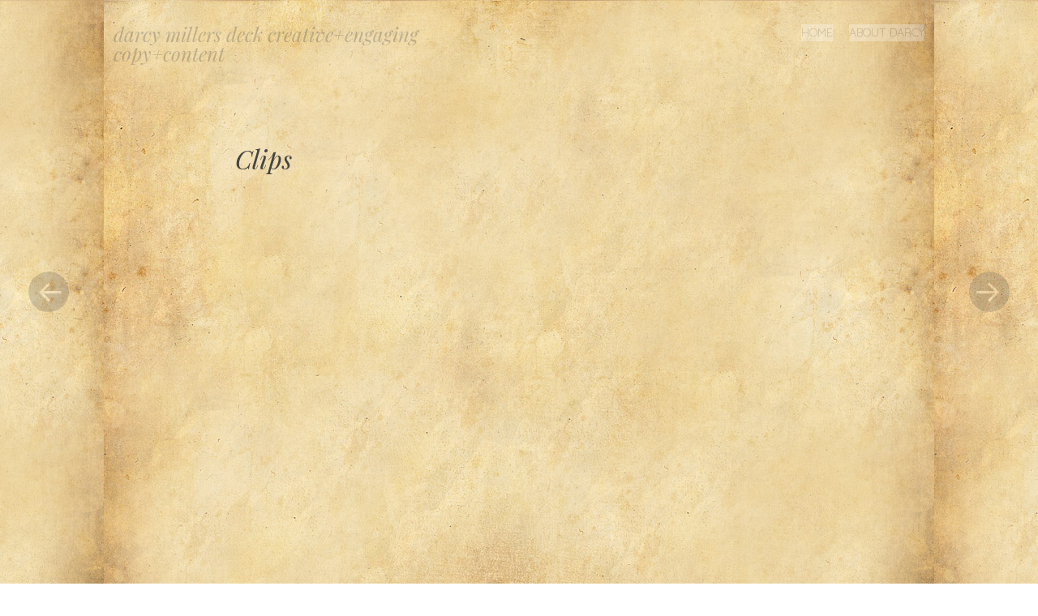

--- FILE ---
content_type: text/html; charset=UTF-8
request_url: http://darcymillersdeck.com/clips/
body_size: 5476
content:
<!DOCTYPE html>
<html lang="en-US">
<head>
<meta charset="UTF-8" />
<meta name="viewport" content="width=device-width" />
<title>Clips | darcy millers deck                       creative+engaging  copy+content</title>
<link rel="profile" href="http://gmpg.org/xfn/11" />
<link rel="pingback" href="http://darcymillersdeck.com/xmlrpc.php" />

	<style type="text/css">
		.blog .hentry a .attachment-home-post,
		.archive .hentry a .attachment-home-post,
		.search .hentry a .attachment-home-post {
			filter: grayscale(100%);
			-webkit-filter: grayscale(100%);
			-webkit-filter: grayscale(1); /* Older versions of webkit */
			-moz-filter: grayscale(100%);
			-o-filter: grayscale(100%);
			-ms-filter: grayscale(100%); /* IE 10 */
			filter: gray; /* IE 9 */
			filter: url("data:image/svg+xml;utf8,<svg xmlns=\'http://www.w3.org/2000/svg\'><filter id=\'grayscale\'><feColorMatrix type=\'matrix\' values=\'0.3333 0.3333 0.3333 0 0 0.3333 0.3333 0.3333 0 0 0.3333 0.3333 0.3333 0 0 0 0 0 1 0\'/></filter></svg>#grayscale"); /* Firefox */
		}
		@media screen and ( max-width: 800px ) {
			/* Remove hover effects for touchscreens */
			.blog .hentry a .attachment-home-post,
			.archive .hentry a .attachment-home-post,
			.search .hentry a .attachment-home-post {
				filter:none;
				-webkit-filter:none;
				-moz-filter:none;
				-o-filter:none;
			}
		}
	</style>
				<style type="text/css">
			.site-content #nav-below .nav-previous a,
			.site-content #nav-below .nav-next a,
			.site-content #image-navigation .nav-previous a,
			.site-content #image-navigation .nav-next a,
			.comment-navigation .nav-next,
			.comment-navigation .nav-previous,
			#infinite-handle span,
			.sidebar-link,
			a.comment-reply-link,
			a#cancel-comment-reply-link,
			.comments-link a,
			.hentry.no-thumbnail,
			button,
			html input[type="button"],
			input[type="reset"],
			input[type="submit"],
			.site-footer {
				opacity: .2;
			}
			.site-header,
			.entry-meta-wrapper,
			.comment-meta,
			.page-links span.active-link,
			.page-links a span.active-link {
				opacity: .3;
			}
			@media screen and ( max-width: 800px ) {
				/* Increase opacity for small screen sizes and touch screens */
				.site-header,
				.site-content #nav-below .nav-previous a,
				.site-content #nav-below .nav-next a,
				.site-content #image-navigation .nav-previous a,
				.site-content #image-navigation .nav-next a,
				.comment-navigation .nav-next a,
				.comment-navigation .nav-previous a,
				#infinite-handle span,
				.sidebar-link,
				a.comment-reply-link,
				a#cancel-comment-reply-link,
				.site-footer,
				.comments-link a,
				.comment-meta,
				.entry-meta-wrapper,
				.hentry.no-thumbnail,
				.page-links span.active-link,
				.page-links a span.active-link {
					opacity: 1;
				}
			}
		</style>
				<style type="text/css">
			.hentry .thumbnail-title {
				display: none;
			}
		</style>
		<link rel="alternate" type="application/rss+xml" title="darcy millers deck                       creative+engaging  copy+content &raquo; Feed" href="http://darcymillersdeck.com/feed/" />
<link rel="alternate" type="application/rss+xml" title="darcy millers deck                       creative+engaging  copy+content &raquo; Comments Feed" href="http://darcymillersdeck.com/comments/feed/" />
<link rel="alternate" type="application/rss+xml" title="darcy millers deck                       creative+engaging  copy+content &raquo; Clips Comments Feed" href="http://darcymillersdeck.com/clips/feed/" />
		<script type="text/javascript">
			window._wpemojiSettings = {"baseUrl":"https:\/\/s.w.org\/images\/core\/emoji\/72x72\/","ext":".png","source":{"concatemoji":"http:\/\/darcymillersdeck.com\/wp-includes\/js\/wp-emoji-release.min.js?ver=4.5.32"}};
			!function(e,o,t){var a,n,r;function i(e){var t=o.createElement("script");t.src=e,t.type="text/javascript",o.getElementsByTagName("head")[0].appendChild(t)}for(r=Array("simple","flag","unicode8","diversity"),t.supports={everything:!0,everythingExceptFlag:!0},n=0;n<r.length;n++)t.supports[r[n]]=function(e){var t,a,n=o.createElement("canvas"),r=n.getContext&&n.getContext("2d"),i=String.fromCharCode;if(!r||!r.fillText)return!1;switch(r.textBaseline="top",r.font="600 32px Arial",e){case"flag":return r.fillText(i(55356,56806,55356,56826),0,0),3e3<n.toDataURL().length;case"diversity":return r.fillText(i(55356,57221),0,0),a=(t=r.getImageData(16,16,1,1).data)[0]+","+t[1]+","+t[2]+","+t[3],r.fillText(i(55356,57221,55356,57343),0,0),a!=(t=r.getImageData(16,16,1,1).data)[0]+","+t[1]+","+t[2]+","+t[3];case"simple":return r.fillText(i(55357,56835),0,0),0!==r.getImageData(16,16,1,1).data[0];case"unicode8":return r.fillText(i(55356,57135),0,0),0!==r.getImageData(16,16,1,1).data[0]}return!1}(r[n]),t.supports.everything=t.supports.everything&&t.supports[r[n]],"flag"!==r[n]&&(t.supports.everythingExceptFlag=t.supports.everythingExceptFlag&&t.supports[r[n]]);t.supports.everythingExceptFlag=t.supports.everythingExceptFlag&&!t.supports.flag,t.DOMReady=!1,t.readyCallback=function(){t.DOMReady=!0},t.supports.everything||(a=function(){t.readyCallback()},o.addEventListener?(o.addEventListener("DOMContentLoaded",a,!1),e.addEventListener("load",a,!1)):(e.attachEvent("onload",a),o.attachEvent("onreadystatechange",function(){"complete"===o.readyState&&t.readyCallback()})),(a=t.source||{}).concatemoji?i(a.concatemoji):a.wpemoji&&a.twemoji&&(i(a.twemoji),i(a.wpemoji)))}(window,document,window._wpemojiSettings);
		</script>
		<style type="text/css">
img.wp-smiley,
img.emoji {
	display: inline !important;
	border: none !important;
	box-shadow: none !important;
	height: 1em !important;
	width: 1em !important;
	margin: 0 .07em !important;
	vertical-align: -0.1em !important;
	background: none !important;
	padding: 0 !important;
}
</style>
<link rel='stylesheet' id='style-css'  href='http://darcymillersdeck.com/wp-content/themes/spun/style.css?ver=4.5.32' type='text/css' media='all' />
<link rel='stylesheet' id='spun-quicksand-css'  href='http://fonts.googleapis.com/css?family=Quicksand%3A300&#038;ver=4.5.32' type='text/css' media='all' />
<link rel='stylesheet' id='spun-playfair-css'  href='http://fonts.googleapis.com/css?family=Playfair+Display%3A400%2C700%2C400italic%2C700italic&#038;ver=4.5.32' type='text/css' media='all' />
<link rel='stylesheet' id='spun-nunito-css'  href='http://fonts.googleapis.com/css?family=Nunito%3A300&#038;ver=4.5.32' type='text/css' media='all' />
<!--[if lte IE 6]> <style type="text/css">.cantembedplus{display:none;}</style><![endif]--><script type='text/javascript' src='http://darcymillersdeck.com/wp-includes/js/jquery/jquery.js?ver=1.12.4'></script>
<script type='text/javascript' src='http://darcymillersdeck.com/wp-includes/js/jquery/jquery-migrate.min.js?ver=1.4.1'></script>
<link rel='https://api.w.org/' href='http://darcymillersdeck.com/wp-json/' />
<link rel="EditURI" type="application/rsd+xml" title="RSD" href="http://darcymillersdeck.com/xmlrpc.php?rsd" />
<link rel="wlwmanifest" type="application/wlwmanifest+xml" href="http://darcymillersdeck.com/wp-includes/wlwmanifest.xml" /> 
<link rel='prev' title='Kudos' href='http://darcymillersdeck.com/kudos/' />
<link rel='next' title='Links' href='http://darcymillersdeck.com/links/' />
<meta name="generator" content="WordPress 4.5.32" />
<link rel="canonical" href="http://darcymillersdeck.com/clips/" />
<link rel='shortlink' href='http://darcymillersdeck.com/?p=19' />
<link rel="alternate" type="application/json+oembed" href="http://darcymillersdeck.com/wp-json/oembed/1.0/embed?url=http%3A%2F%2Fdarcymillersdeck.com%2Fclips%2F" />
<link rel="alternate" type="text/xml+oembed" href="http://darcymillersdeck.com/wp-json/oembed/1.0/embed?url=http%3A%2F%2Fdarcymillersdeck.com%2Fclips%2F&#038;format=xml" />
<link rel='stylesheet' type='text/css' media='all' href='http://darcymillersdeck.com?action=display_custom_css_code' >		<style type="text/css">.recentcomments a{display:inline !important;padding:0 !important;margin:0 !important;}</style>
			<style type="text/css">
				.site-title a,
			.site-description {
					color: #4c4c4c;
			}
		</style>
	<style type="text/css" id="custom-background-css">
body.custom-background { background-color: #ffffff; background-image: url('http://darcymillersdeck.com/wp-content/uploads/2015/05/Paper-Proselyte-Graphics.jpg'); background-repeat: repeat; background-position: top center; background-attachment: fixed; }
</style>
</head>

<body class="single single-post postid-19 single-format-standard custom-background">
<div id="page" class="hfeed site">
		<header id="masthead" class="site-header" role="banner">
		<div class="header-wrapper">
						<div class="site-branding">
				<h1 class="site-title"><a href="http://darcymillersdeck.com/" title="darcy millers deck                       creative+engaging  copy+content" rel="home">darcy millers deck                       creative+engaging  copy+content</a></h1>
				<h2 class="site-description">creative content + copywriting</h2>
			</div>
		</div>
		<nav role="navigation" class="site-navigation main-navigation">
			<h1 class="screen-reader-text">Menu</h1>
			<div class="screen-reader-text skip-link"><a href="#content" title="Skip to content">Skip to content</a></div>

			<div class="menu"><ul><li ><a href="http://darcymillersdeck.com/">Home</a></li><li class="page_item page-item-2"><a href="http://darcymillersdeck.com/sample-page/">about darcy</a></li></ul></div>
		</nav><!-- .site-navigation .main-navigation -->
	</header><!-- #masthead .site-header -->

	<div id="main" class="site-main">
		<div id="primary" class="content-area">
			<div id="content" class="site-content" role="main">

			
								
				<article id="post-19" class="post-19 post type-post status-publish format-standard has-post-thumbnail hentry category-uncategorized">
	<header class="entry-header">
		<h1 class="entry-title">Clips</h1>	</header><!-- .entry-header -->

	<div class="entry-content">
		<p><a href="http://www.youtube.com/watch?v=VVGou4NfcR0&amp;feature=plcp"> <object type="application/x-shockwave-flash" width="700" height="425" data="http://getembedplus.com/embedplus.swf" id="ep3392"><param value="http://getembedplus.com/embedplus.swf" name="movie" /><param value="high" name="quality" /><param value="transparent" name="wmode" /><param value="always" name="allowscriptaccess" /><param value="true" name="allowFullScreen" /><param name="flashvars" value="ytid=5UsnwpqpWUo&width=700&height=393&start=&stop=&rs=w&hd=0&autoplay=0&react=0&chapters=&notes=&amp;rs=w" /><iframe class="cantembedplus" title="YouTube video player" width="700" height="393" src="http://www.youtube.com/embed/5UsnwpqpWUo?fs=1" frameborder="0" allowfullscreen></iframe></object>  </a></p>
<p><object type="application/x-shockwave-flash" width="700" height="456" data="http://getembedplus.com/embedplus.swf" id="ep16082"><param value="http://getembedplus.com/embedplus.swf" name="movie" /><param value="high" name="quality" /><param value="transparent" name="wmode" /><param value="always" name="allowscriptaccess" /><param value="true" name="allowFullScreen" /><param name="flashvars" value="ytid=H06q91_zAno&#038;height=424&#038;width=700&#038;react=1&#038;sweetspot=1&#038;&amp;rs=w" /><iframe class="cantembedplus" title="YouTube video player" width="700" height="424" src="//www.youtube.com/embed/H06q91_zAno?fs=1&#038;" frameborder="0" allowfullscreen></iframe></object></p>
<p><a href="http://http://www.kickstarter.com/projects/1769300181/and-lily"> </a></p>
			</div><!-- .entry-content -->

	<footer class="entry-meta">
					<span class="comments-link">
				<a href="#comments-toggle">
					<span class="tail"></span>
					+				</a>
			</span>
				<div class="entry-meta-wrapper">
			<span class="post-date">
				<a href="http://darcymillersdeck.com/clips/" title="10:37 pm" rel="bookmark"><time class="entry-date" datetime="2013-04-27T22:37:01+00:00" pubdate>April 27, 2013</time></a><span class="byline"> by <span class="author vcard"><a class="url fn n" href="http://darcymillersdeck.com/author/darcy/" title="View all posts by darcy" rel="author">darcy</a></span></span>			</span>

			
					</div>
	</footer><!-- .entry-meta -->
</article><!-- #post-19 -->

					<nav role="navigation" id="nav-below" class="site-navigation post-navigation">
		<h1 class="screen-reader-text">Post navigation</h1>

	
		<div class="nav-previous"><a href="http://darcymillersdeck.com/kudos/" rel="prev"><span class="meta-nav screen-reader-text">&laquo; Previous Post</span></a></div>		<div class="nav-next"><a href="http://darcymillersdeck.com/links/" rel="next"><span class="meta-nav screen-reader-text">Next Post &raquo;</span></a></div>
	
	</nav><!-- #nav-below -->
	
				
	<div id="comments-toggle"></div>
	<div id="comments" class="comments-area">

	
	
	
					<div id="respond" class="comment-respond">
			<h3 id="reply-title" class="comment-reply-title">Leave a Reply <small><a rel="nofollow" id="cancel-comment-reply-link" href="/clips/#respond" style="display:none;">x</a></small></h3>				<form action="http://darcymillersdeck.com/wp-comments-post.php" method="post" id="commentform" class="comment-form">
					<p class="comment-notes"><span id="email-notes">Your email address will not be published.</span> Required fields are marked <span class="required">*</span></p><p class="comment-form-comment"><label for="comment">Comment</label> <textarea id="comment" name="comment" cols="45" rows="8" maxlength="65525" aria-required="true" required="required"></textarea></p><p class="comment-form-author"><label for="author">Name <span class="required">*</span></label> <input id="author" name="author" type="text" value="" size="30" maxlength="245" aria-required='true' required='required' /></p>
<p class="comment-form-email"><label for="email">Email <span class="required">*</span></label> <input id="email" name="email" type="text" value="" size="30" maxlength="100" aria-describedby="email-notes" aria-required='true' required='required' /></p>
<p class="comment-form-url"><label for="url">Website</label> <input id="url" name="url" type="text" value="" size="30" maxlength="200" /></p>
<p class="form-submit"><input name="submit" type="submit" id="submit" class="submit" value="Post Comment" /> <input type='hidden' name='comment_post_ID' value='19' id='comment_post_ID' />
<input type='hidden' name='comment_parent' id='comment_parent' value='0' />
</p>		<p class="antispam-group antispam-group-q" style="clear: both;">
			<label>Current ye@r <span class="required">*</span></label>
			<input type="hidden" name="antspm-a" class="antispam-control antispam-control-a" value="2026" />
			<input type="text" name="antspm-q" class="antispam-control antispam-control-q" value="3.5" />
		</p>
		<p class="antispam-group antispam-group-e" style="display: none;">
			<label>Leave this field empty</label>
			<input type="text" name="antspm-e-email-url-website" class="antispam-control antispam-control-e" value="" />
		</p>
<input type="hidden" id="ct_checkjs_c51ce410c124a10e0db5e4b97fc2af39" name="ct_checkjs" value="0" /><script type="text/javascript">setTimeout(function(){var ct_input_name = 'ct_checkjs_c51ce410c124a10e0db5e4b97fc2af39';var ct_input_value = document.getElementById(ct_input_name).value;document.getElementById(ct_input_name).value = document.getElementById(ct_input_name).value.replace(ct_input_value, '1520906120'); }, 1000);</script>				</form>
					</div><!-- #respond -->
		
</div><!-- #comments .comments-area -->

			
			</div><!-- #content .site-content -->
		</div><!-- #primary .content-area -->

					<a class="sidebar-link">
				+			</a>
				<div id="secondary" class="widget-area" role="complementary">

											<div class="widget-column one">
					<aside id="search-2" class="widget widget_search">	<form method="get" id="searchform" action="http://darcymillersdeck.com/" role="search">
		<label for="s" class="screen-reader-text">Search</label>
		<input type="text" class="field" name="s" value="" id="s" placeholder="Search &hellip;" />
		<input type="submit" class="submit" name="submit" id="searchsubmit" value="Go" />
	</form>
</aside><aside id="recent-comments-2" class="widget widget_recent_comments"><h1 class="widget-title">Recent Comments</h1><ul id="recentcomments"></ul></aside><aside id="archives-2" class="widget widget_archive"><h1 class="widget-title">Archives</h1>		<ul>
			<li><a href='http://darcymillersdeck.com/2013/11/'>November 2013</a></li>
	<li><a href='http://darcymillersdeck.com/2013/08/'>August 2013</a></li>
	<li><a href='http://darcymillersdeck.com/2013/04/'>April 2013</a></li>
	<li><a href='http://darcymillersdeck.com/2013/03/'>March 2013</a></li>
		</ul>
		</aside>				</div>
									
		</div><!-- #secondary .widget-area -->

	</div><!-- #main .site-main -->

	<footer id="colophon" class="site-footer" role="contentinfo">
		<div class="site-info">
						<a href="http://wordpress.org/" rel="generator">Proudly powered by WordPress</a>
            <span class="sep"> | </span>
        	Theme: spun by <a href="http://carolinemoore.net/" rel="designer">Caroline Moore</a>.		</div><!-- .site-info -->
			</footer><!-- #colophon .site-footer -->
</div><!-- #page .hfeed .site -->

<script type="text/javascript">function ctSetCookie(c_name, value, def_value) {    document.cookie = c_name + "=" + escape(value.replace(/^def_value$/, value)) + "; path=/";}ctSetCookie("ct_checkjs", "1520906120", "0");</script><script type='text/javascript' src='http://darcymillersdeck.com/wp-content/themes/spun/js/toggle.js?ver=20121005'></script>
<script type='text/javascript' src='http://darcymillersdeck.com/wp-includes/js/comment-reply.min.js?ver=4.5.32'></script>
<script type='text/javascript' src='http://darcymillersdeck.com/wp-content/plugins/anti-spam/js/anti-spam-3.5.js'></script>
<script type='text/javascript' src='http://darcymillersdeck.com/wp-includes/js/wp-embed.min.js?ver=4.5.32'></script>

</body>
</html>

--- FILE ---
content_type: text/css
request_url: http://darcymillersdeck.com/wp-content/themes/spun/style.css?ver=4.5.32
body_size: 20333
content:
/*
Theme Name: Spun
Theme URI: http://carolinethemes.com/2012/11/04/spun/
Description: Spun is a minimalist, responsive theme that puts the emphasis on your content; extraneous navigation fades away to put your words and images front and center. PLEASE NOTE: Version 2.0 makes some major changes, please upgrade at your own risk.
Version: 2.0.2
Author: Caroline Moore
Author URI: http://carolinemoore.net/
License: GPL v2 or later
License URI: http://www.gnu.org/licenses/gpl-2.0.html
Tags: light, one-column, fixed-width, white, gray, custom-menu, custom-background, custom-header, flexible-header, rtl-language-support, translation-ready, editor-style, featured-images, flexible-header, post-formats, theme-options

This theme, like WordPress, is licensed under the GPL v2 or later.
Use it to make something cool, have fun, and share what you've learned with others.

Spun is based on Underscores http://underscores.me/, (C) 2012-2013 Automattic, Inc.

Resetting and rebuilding styles have been helped along thanks to the fine work of
Eric Meyer http://meyerweb.com/eric/tools/css/reset/index.html
along with Nicolas Gallagher and Jonathan Neal http://necolas.github.com/normalize.css/
and Blueprint http://www.blueprintcss.org/
*/


/* =Fonts
-------------------------------------------------------------- */

@font-face {
    font-family: 'Genericons';
    src: url('font/genericons-regular-webfont.eot');
}

@font-face {
    font-family: 'Genericons';
    src: url([data-uri]) format('woff'),
         url('font/genericons-regular-webfont.ttf') format('truetype'),
         url('font/genericons-regular-webfont.svg#genericonsregular') format('svg');
    font-weight: normal;
    font-style: normal;
}


/* =Reset
-------------------------------------------------------------- */

html, body, div, span, applet, object, iframe,
h1, h2, h3, h4, h5, h6, p, blockquote, pre,
a, abbr, acronym, address, big, cite, code,
del, dfn, em, font, ins, kbd, q, s, samp,
small, strike, strong, sub, sup, tt, var,
dl, dt, dd, ol, ul, li,
fieldset, form, label, legend,
table, caption, tbody, tfoot, thead, tr, th, td {
	border: 0;
	font-family: inherit;
	font-size: 100%;
	font-style: inherit;
	font-weight: inherit;
	margin: 0;
	outline: 0;
	padding: 0;
	vertical-align: baseline;
}
html {
	font-size: 62.5%; /* Corrects text resizing oddly in IE6/7 when body font-size is set using em units http://clagnut.com/blog/348/#c790 */
	overflow-y: scroll; /* Keeps page centred in all browsers regardless of content height */
	-webkit-text-size-adjust: 100%; /* Prevents iOS text size adjust after orientation change, without disabling user zoom */
	-ms-text-size-adjust: 100%; /* www.456bereastreet.com/archive/201012/controlling_text_size_in_safari_for_ios_without_disabling_user_zoom/ */
}
body {
	background: #fff;
}
article,
aside,
details,
figcaption,
figure,
footer,
header,
hgroup,
nav,
section {
	display: block;
}
ol, ul {
	list-style: none;
}
table { /* tables still need 'cellspacing="0"' in the markup */
	border-collapse: separate;
	border-spacing: 0;
}
caption, th, td {
	font-weight: normal;
	text-align: left;
}
blockquote:before, blockquote:after,
q:before, q:after {
	content: "";
}
blockquote, q {
	quotes: "" "";
}
a:focus {
	outline: thin dotted;
}
a:hover,
a:active { /* Improves readability when focused and also mouse hovered in all browsers people.opera.com/patrickl/experiments/keyboard/test */
	outline: 0;
}
a img {
	border: 0;
}


/* =Global
----------------------------------------------- */

body,
button,
input,
select,
textarea {
	color: #666;
	font-family: Baskerville, "Playfair Display", "Times New Roman", serif;
	font-size: 16px;
	font-size: 1.6rem;
	font-weight: 300;
	line-height: 1.5;
}

/* Headings */
h1,h2,h3,h4,h5,h6 {
	clear: both;
	font-family: Baskerville, "Playfair Display", "Times New Roman", serif;
	font-style: italic;
	margin: 1em 0;
}
h1 {
	font-size: 32px;
	font-size: 3.2rem;
	line-height: 1em;
}
h2 {
	font-size: 28px;
	font-size: 2.8rem;
}
h3 {
	font-size: 24px;
	font-size: 2.4rem;
}
h4 {
	font-size: 20px;
	font-size: 2.0rem;
}
h5 {
	font-family: Quicksand, Arial, Helvetica, sans-serif;
	-webkit-text-stroke: .35px; /* Hack to fix thin text in Windows */
	font-size: 16px;
	font-size: 1.6rem;
	font-style: normal;
	text-transform: uppercase;
}
h6 {
	font-family: Quicksand, Arial, Helvetica, sans-serif;
	-webkit-text-stroke: .35px; /* Hack to fix thin text in Windows */
	font-size: 12px;
	font-size: 1.2rem;
	font-style: normal;
	text-transform: uppercase;
}
hr {
	background-color: #ccc;
	border: 0;
	height: 1px;
	margin-bottom: 1.5em;
}

/* Text elements */
::selection {
	background-color: #444;
	color: #fff;
}
p {
	margin-bottom: 1.5em;
}
ul, ol {
	margin: 0 0 1.5em 2em;
}
ul {
	list-style: none;
}
ul li:before {
	content: "\02022";
	font-size: 20px;
	font-size: 1.4rem;
	margin: 0 0 0 -1.5em;
	padding: 0 1em 0 0;
}
ul ul li:before {
	content: "\00B0";
}
ul ul ul li:before {
	content: "\25C7";
	font-size: 10px;
	font-size: 1rem;
}
ol {
	list-style: decimal;
}
ol ol {
	list-style: lower-alpha;
}
ol ol ol {
	list-style: lower-roman;
}
ul ul, ol ol, ul ol, ol ul {
	margin-bottom: 0;
	margin-left: 1.5em;
}
dt {
	font-weight: bold;
}
dd {
	margin: 0 1.5em 1.5em;
}
b, strong {
	font-weight: bold;
}
dfn, cite, em, i {
	font-style: italic;
}
cite {
	font-size: 12px;
	font-style: normal;
	text-transform: uppercase;
}
blockquote {
	border-top: 1px solid #eee;
	border-bottom: 1px solid #eee;
	font-family: Baskerville, "Playfair Display", "Times New Roman", serif;
	font-size: 24px;
	font-size: 2.4rem;
	font-style: italic;
	margin: 1.5em 0;
	padding: 1em 1.5em;
}
blockquote p {
	margin: 0;
}
blockquote cite {
	clear: both;
	float: right;
	font-size: 12px;
	font-size: 1.2rem;
	font-style: normal;
	text-transform: uppercase;
}
address {
	font-style: italic;
	margin: 0 0 1.5em;
}
pre {
	background: #fafafa;
	border: 1px dashed #eee;
	font-family: "Courier 10 Pitch", Courier, monospace;
	font-size: 14px;
	font-size: 1.4rem;
	line-height: 1.6;
	margin-bottom: 1.6em;
	padding: 1.6em;
	overflow: auto;
	max-width: 100%;
}
code, kbd, tt, var {
	background: #fafafa;
	border: 1px dashed #eee;
	font: 14px Monaco, Consolas, "Andale Mono", "DejaVu Sans Mono", monospace;
}
abbr, acronym {
	border-bottom: 1px dotted #666;
	cursor: help;
}
mark, ins {
	background: #aee6f8;
	text-decoration: none;
}
sup,
sub {
	font-size: 75%;
	height: 0;
	line-height: 0;
	position: relative;
	vertical-align: baseline;
}
sup {
	bottom: 1ex;
}
sub {
	top: .5ex;
}
small {
	font-size: 75%;
}
big {
	font-size: 125%;
}
figure {
	margin: 0;
}
table {
	font-size: 90%;
	margin: 0 0 1.5em;
	width: 100%;
}
td {
	border-bottom: 1px solid #eee;
	padding: 5px 10px;
}
th {
	border-bottom: 1px solid #eee;
	font-size: 16px;
	font-size: 1.6rem;
	padding: 5px 10px;
	text-transform: uppercase;
}
tr:hover {
	background: rgba(0,0,0,.01);
}
button,
input,
select,
textarea {
	font-size: 100%; /* Corrects font size not being inherited in all browsers */
	margin: 0; /* Addresses margins set differently in IE6/7, F3/4, S5, Chrome */
	vertical-align: baseline; /* Improves appearance and consistency in all browsers */
	*vertical-align: middle; /* Improves appearance and consistency in all browsers */
}
button,
input {
	line-height: normal; /* Addresses FF3/4 setting line-height using !important in the UA stylesheet */
}
button,
input[type="button"],
input[type="reset"],
input[type="submit"] {
	background: #444;
	border: 0 none;
	border-radius: 50px;
	color: #fff;
	cursor: pointer; /* Improves usability and consistency of cursor style between image-type 'input' and others */
	font-size: 12px;
	font-size: 1.2rem;
	line-height: 1;
	margin: 0;
	padding: .65em 1em;
	text-transform: uppercase;
	transition: all .3s ease-in-out;
	-webkit-transition: all .3s ease-in-out;
	-moz-transition: all .3s ease-in-out;
	-o-transition: all .3s ease-in-out;
}
button:hover,
input[type="button"]:hover,
input[type="reset"]:hover,
input[type="submit"]:hover {
	opacity: 1;
	transition: all .3s ease-in-out;
	-webkit-transition: all .3s ease-in-out;
	-moz-transition: all .3s ease-in-out;
	-o-transition: all .3s ease-in-out;
}
button:focus,
input[type="button"]:focus,
input[type="reset"]:focus,
input[type="submit"]:focus,
button:active,
input[type="button"]:active,
input[type="reset"]:active,
input[type="submit"]:active {

}
input[type="checkbox"],
input[type="radio"] {
	box-sizing: border-box; /* Addresses box sizing set to content-box in IE8/9 */
	padding: 0; /* Addresses excess padding in IE8/9 */
}
input[type="search"] {
	-webkit-appearance: textfield; /* Addresses appearance set to searchfield in S5, Chrome */
	-moz-box-sizing: content-box;
	-webkit-box-sizing: content-box; /* Addresses box sizing set to border-box in S5, Chrome (include -moz to future-proof) */
	box-sizing: content-box;
}
input[type="search"]::-webkit-search-decoration { /* Corrects inner padding displayed oddly in S5, Chrome on OSX */
	-webkit-appearance: none;
}
button::-moz-focus-inner,
input::-moz-focus-inner { /* Corrects inner padding and border displayed oddly in FF3/4 www.sitepen.com/blog/2008/05/14/the-devils-in-the-details-fixing-dojos-toolbar-buttons/ */
	border: 0;
	padding: 0;
}
input[type=text],
input[type=password],
input[type=email],
textarea {
	color: #666;
	border: 1px solid #f2f2f2;
	border-radius: 3px;
}
input[type=text]:focus,
input[type=password]:focus,
input[type=email]:focus,
textarea:focus {
	color: #999;
}
input[type=text],
input[type=email],
input[type=password] {
	padding: 3px;
}
textarea {
	overflow: auto; /* Removes default vertical scrollbar in IE6/7/8/9 */
	padding-left: 3px;
	vertical-align: top; /* Improves readability and alignment in all browsers */
	width: 98%;
}

/* Links */
a {
	color: #333;
	text-decoration: none;
	transition: all .4s ease-in-out;
	-webkit-transition: all .4s ease-in-out;
	-moz-transition: all .4s ease-in-out;
	-o-transition: all .4s ease-in-out;
}
a:visited {
	color: #333;
}
a:hover,
a:focus,
a:active {
	color: #999;
	text-decoration: none;
	transition: all .4s ease-in-out;
	-webkit-transition: all .4s ease-in-out;
	-moz-transition: all .4s ease-in-out;
	-o-transition: all .4s ease-in-out;
}

/* Alignment */
.alignleft {
	display: inline;
	float: left;
	margin-top: 1.5em;
	margin-right: 1.5em;
	margin-bottom: 1.5em;
}
.alignright {
	display: inline;
	float: right;
	margin-top: 1.5em;
	margin-left: 1.5em;
	margin-bottom: 1.5em;
}
.aligncenter {
	clear: both;
	display: block;
	margin: 1.5em auto;
}

/* Clear fix */
.clear:before,
.clear:after,
.entry-content:before,
.entry-content:after,
.comment-content:before,
.comment-content:after,
.site-header:before,
.site-header:after,
.site-content:before,
.site-content:after,
.site-footer:before,
.site-footer:after {
    content: '';
    display: table;
}

.clear:after,
.entry-content:after,
.comment-content:after,
.site-header:after,
.site-content:after,
.site-footer:after {
    clear: both;
}

/* Text meant only for screen readers */
.screen-reader-text {
	clip: rect(1px, 1px, 1px, 1px);
	position: absolute !important;
}
.screen-reader-text:hover,
.screen-reader-text:active,
.screen-reader-text:focus {
	background-color: #f1f1f1;
	border-radius: 3px;
	box-shadow: 0 0 2px 2px rgba(0, 0, 0, 0.6);
	clip: auto !important;
	color: #21759b;
	display: block;
	font-size: 14px;
	font-weight: bold;
	height: auto;
	left: 5px;
	line-height: normal;
	padding: 15px 23px 14px;
	text-decoration: none;
	top: 5px;
	width: auto;
	z-index: 100000; /* Above WP toolbar */
}


/* =Menu
----------------------------------------------- */

.main-navigation {
	color: #999;
	display: block;
	float: right;
	font-family: Quicksand, Helvetica, Arial, sans-serif;
	-webkit-text-stroke: .35px; /* Hack to fix thin text in Windows */
	font-size: 14px;
	font-size: 1.4rem;
	margin: 0;
	position: relative;
	text-align: right;
	text-transform: uppercase;
	width: 50%;
}
.main-navigation ul {
	list-style: none;
	margin: 0;
	padding-left: 0;
}
.main-navigation li {
	background: #fff;
	display: inline-block;
	margin: 0 0 5px 20px;
	position: relative;
}
.main-navigation li:before {
	content: "";
	margin: 0;
	padding: 0;
}
.main-navigation a {
	color: #999;
	display: block;
	text-decoration: none;
}
.main-navigation ul ul {
	float: left;
	opacity: 0;
	position: absolute;
		top: 1.6em;
		left: 0;
	text-align: left;
	-webkit-transition: all .4s ease-in-out;
	-moz-transition: all .4s ease-in-out;
	-o-transition: all .4s ease-in-out;
	transition: all .4s ease-in-out;
	visibility: hidden;
	z-index: 99999;
}
.main-navigation ul ul ul {
	left: 100%;
	top: 0;
}
.main-navigation ul ul a {
	padding: 5px 10px;
	text-transform: none;
	width: 150px;
}
.main-navigation ul ul li,
.main-navigation ul ul li:hover {
	margin: 0 0 0 -10px;
}
.main-navigation ul ul ul li,
.main-navigation ul ul ul li:hover {
	margin: 0;
}
.main-navigation li:hover > a {
}
.main-navigation ul ul :hover > a {
}
.main-navigation ul ul a,
.main-navigation ul ul a:hover {
}
.main-navigation ul li:hover > ul {
	display: block;
	opacity: 1;
	transition: all .4s ease-in-out;
	-webkit-transition: all .4s ease-in-out;
	-moz-transition: all .4s ease-in-out;
	-o-transition: all .4s ease-in-out;
	visibility: visible;
}
.main-navigation li.current_page_item a,
.main-navigation li.current-menu-item a {
}
.main-navigation ul li.current_page_item ul a,
.main-navigation ul li.current-menu-item ul a,
.main-navigation ul ul li.current_page_item a,
.main-navigation ul ul li.current-menu-item a {
}
.main-navigation ul ul .parent > a:after {
	color: #999;
	content: "\00BB";
	display: inline-block;
	margin: 0 0 0 .5em;
}

/* Small menu */
.menu-toggle {
	clear: none;
	color: #444;
	cursor: pointer;
	display: block;
	float: right;
	font-family: Quicksand, Helvetica, Arial, sans-serif;
	-webkit-text-stroke: .35px; /* Hack to fix thin text in Windows */
	font-size: 14px;
	font-size: 1.4rem;
	font-style: normal;
	margin: 0;
	position: relative;
	text-align: right;
	text-transform: uppercase;
	transition: color .4s ease-in-out;
	-webkit-transition: color .4s ease-in-out;
	-moz-transition: color .4s ease-in-out;
	-o-transition: color .4s ease-in-out;
	width: auto;
}
.main-small-navigation .menu {
	clear: both;
	display: none;
	font-family: Quicksand, Helvetica, Arial, sans-serif;
	-webkit-text-stroke: .35px; /* Hack to fix thin text in Windows */
	margin: 0;
	padding: 1.5em 0 0;
	width: 100%;
}
.main-small-navigation .menu li {
	font-size: 14px;
	font-size: 1.4rem;
	margin-left: 10px;
	text-transform: uppercase;
}


/* =Layout
----------------------------------------------- */

.site {
	margin: 0 auto;
	padding: 0 50px;
	width: 1000px;
}
.single .content-area,
.page .content-area,
.search-no-results .content-area,
.error404 .content-area {
	clear: both;
	margin: 0 auto;
	width: 800px;
}
.widget-area {
	clear: both;
	display: none;
	padding: 50px 0;
}


/* =Footer
----------------------------------------------- */

.site-footer {
	color: #333;
	clear: both;
	font-family: Quicksand, Helvetica, Arial, sans-serif;
	-webkit-text-stroke: .35px; /* Hack to fix thin text in Windows */
	font-size: 12px;
	font-size: 1.2rem;
	padding: 100px 0 50px;
	text-align: left;
	text-transform: uppercase;
	transition: all .4s ease-in-out;
	-webkit-transition: all .4s ease-in-out;
	-moz-transition: all .4s ease-in-out;
	-o-transition: all .4s ease-in-out;
	width: 100%;
}
.site-footer a {
	color: #333;
}
.site-footer:hover,
.site-footer:focus {
	opacity: 1;
	transition: all .4s ease-in-out;
	-webkit-transition: all .4s ease-in-out;
	-moz-transition: all .4s ease-in-out;
	-o-transition: all .4s ease-in-out;
}
.site-info {
	float: left;
	line-height: 40px;
	width: 65%;
}

/* Social Links */
.social-links {
	float: right;
	text-align: right;
	width: 33%;
}
.social-links a:before {
	background: #444;
	border-radius: 50%;
	color: #fff;
	display: inline-block;
	font-family: Genericons;
	font-size: 24px;
	font-size: 2.4rem;
	-webkit-font-smoothing: antialiased;
	font-style: normal;
	font-weight: normal;
	line-height: 40px;
	margin-left: 5px;
	text-align: center;
	text-decoration: inherit;
	width: 40px;
	height: 40px;
	vertical-align: top;
}
.facebook-link:before {
	content: '\f204';
}
.twitter-link:before {
	content: '\f202';
}
.tumblr-link:before {
	content: '\f214';
}
.linkedin-link:before {
	content: '\f207';
}


/* =Header
----------------------------------------------- */

.site-header {
	clear: both;
	display: block;
	min-height: 30px;
	padding: 30px 0;
	position: relative;
	transition: opacity .5s ease-in-out;
	-webkit-transition: opacity .5s ease-in-out;
	-moz-transition: opacity .5s ease-in-out;
	-o-transition: opacity .5s ease-in-out;
	width: 100%;
}
.site-header:hover,
.site-header:focus {
	opacity: 1;
	transition: opacity .5s ease-in-out;
	-webkit-transition: opacity .5s ease-in-out;
	-moz-transition: opacity .5s ease-in-out;
	-o-transition: opacity .5s ease-in-out;
}
.site-header img {
	display: inline-block;
	margin-right: 1em;
	margin-bottom: 0;
	vertical-align: middle;
}
.header-wrapper {
	display: block;
	float: left;
	width: 45%;
}
.site-branding {
	color: #999;
	display: inline-block;
	font-size: 14px;
	font-size: 1.4rem;
	font-weight: bold;
	position: relative;
	text-transform: uppercase;
	vertical-align: sub;
}
.site-branding a {
	transition: color .5s ease-in-out;
	-webkit-transition: color .5s ease-in-out;
	-moz-transition: color .5s ease-in-out;
	-o-transition: color .5s ease-in-out;
}
.site-description {
	clear: none;
	color: #999;
	display: none;
	font-family: Quicksand, Helvetica, Arial, sans-serif;
	-webkit-text-stroke: .35px; /* Hack to fix thin text in Windows */
	font-size: 14px;
	font-size: 1.4rem;
	font-style: normal;
	margin: .75em 0;
	text-transform: uppercase;
}
.site-title {
	clear: none;
	display: inline-block;
	float: left;
	font-family: Baskerville, "Playfair Display", "Times New Roman", serif;
	font-size: 24px;
	font-size: 2.4rem;
	font-style: italic;
	font-weight: normal;
	line-height: 1em;
	margin: 0;
	text-transform: none;
	vertical-align: middle;
}
.site-title a {
	color: #999;
}

/* =Homepage
----------------------------------------------- */

.content-area {
	padding: 0;
	width: 100%;
}
.hentry {
	float: left;
	margin: 10px;
	padding: 0;
	position: relative;
	width: 180px;
	height: 180px;
}
.blog .hentry,
.archive .hentry,
.search .hentry {
	background: transparent;
}
.blog .hentry a,
.archive .hentry a,
.search .hentry a {
	display: block;
	width: 100%;
	height: 100%;
	z-index: 10;
}
.blog .hentry a .attachment-home-post,
.archive .hentry a .attachment-home-post,
.search .hentry a .attachment-home-post {
	border-radius: 180px;
	opacity: .8;
	transition: all .3s ease-in-out;
	-webkit-transition: all .3s ease-in-out;
	-moz-transition: all .3s ease-in-out;
	-o-transition: all .3s ease-in-out;
	-ms-transition: all .3s ease-in-out;
	width: 100%;
	height: 100%;
	z-index: 1;
}
.blog .hentry a:hover img,
.archive .hentry a:hover img,
.search .hentry a:hover img,
.blog .hentry a:focus img,
.archive .hentry a:focus img,
.search .hentry a:focus img {
	border-radius: 180px;
	filter: grayscale(0);
	-webkit-filter: none;
	-moz-filter: none;
	-o-filter: none;
	-ms-filter: none;
	opacity: 1;
	-webkit-transition: all .3s ease-in-out;
	-moz-transition: all .3s ease-in-out;
	-o-transition: all .3s ease-in-out;
	-ms-transition: all .3s ease-in-out;
	transition: all .3s ease-in-out;
	width: 100%;
	height: 100%;
}
.hentry.no-thumbnail {
	background: #444;
	border-radius: 180px;
	overflow: hidden;
	-webkit-transition: all .4s ease-in-out;
	-moz-transition: all .4s ease-in-out;
	-o-transition: all .4s ease-in-out;
	-ms-transition: all .4s ease-in-out;
	transition: all .4s ease-in-out;
	word-wrap: break-word;
	width: 180px;
	max-width: 180px;
	height: 180px;
	max-height: 180px;
}
.hentry .thumbnail-title {
	color: #fff;
	font-family: Baskerville, "Playfair Display", "Times New Roman", serif;
	font-size: 32px;
	font-size: 3.2rem;
	font-style: italic;
	line-height: 32px;
	overflow: hidden;
	position: absolute;
		top: 50%;
		left: 50%;
	text-align: center;
	text-shadow: 0 0 2px rgba(0,0,0,.4);
	-webkit-transform: translate(-50%, -50%);
	-moz-transform: translate(-50%, -50%);
	transform: translate(-50%, -50%);
	vertical-align: middle;
	word-wrap: break-word;
	width: 180px;
}
.hentry.no-thumbnail .thumbnail-title {
	display: block;
	text-shadow: none;
}
.hentry.no-thumbnail:hover,
.hentry.no-thumbnail:focus {
	opacity: 1;
	-webkit-transition: all .4s ease-in-out;
	-moz-transition: all .4s ease-in-out;
	-o-transition: all .4s ease-in-out;
	-ms-transition: all .4s ease-in-out;
	transition: all .4s ease-in-out;
}


/* =Content
----------------------------------------------- */

.sticky {
}
.single .hentry,
.error404 .hentry,
.page .hentry,
.search-no-results .no-results {
	margin: 0 0 1.5em;
	padding: 70px 50px;
	width: 700px;
	height: auto;
	z-index: 10;
}
.entry-meta {
	clear: both;
	color: #999;
	font-family: Quicksand, Helvetica, Arial, sans-serif;
	-webkit-text-stroke: .35px; /* Hack to fix thin text in Windows */
	font-size: 12px;
	font-size: 1.2rem;
	margin: 50px 0 0;
	text-transform: uppercase;
}
.entry-meta-wrapper {
	float: left;
	-webkit-transition: all .4s ease-in-out;
	-moz-transition: all .4s ease-in-out;
	-o-transition: all .4s ease-in-out;
	-ms-transition: all .4s ease-in-out;
	transition: all .4s ease-in-out;
	width: 90%;
}
.entry-meta a {
	color: #999;
}
.entry-meta-wrapper:hover,
.entry-meta-wrapper:focus {
	opacity: 1;
	-webkit-transition: all .4s ease-in-out;
	-moz-transition: all .4s ease-in-out;
	-o-transition: all .4s ease-in-out;
	-ms-transition: all .4s ease-in-out;
	transition: all .4s ease-in-out;
}
.post-date,
.cat-links,
.tags-links {
	display: block;
	max-width: 90%;
}
.byline {
	display: none;
}
.entry-title,
.entry-title a {
	color: #444;
	font-family: Baskerville, "Playfair Display", "Times New Roman", serif;
	font-size: 32px;
	font-size: 3.2rem;
	font-style: italic;
	line-height: 1em;
	margin: 0 0 20px 0;
}
.single .byline,
.group-blog .byline {
	display: inline;
}
.entry-content,
.entry-summary {
	font-family: Baskerville, "Playfair Display", "Times New Roman", serif;
	font-size: 50px;
	font-size: 5rem;
	font-weight: 300;
	margin: 1.5em 0 0;
}
.page-links {
	clear: both;
	font-size: 12px;
	font-size: 1.2rem;
	margin: 2em 0;
	text-transform: uppercase;
}
.page-links span.active-link,
.page-links a span.active-link {
	background: #444;
	border-radius: 17px;
	color: #fff;
	display: inline-block;
	margin: 0 3px 3px 0;
	padding: 5px;
	text-align: center;
	-webkit-transition: all .4s ease-in-out;
	-moz-transition: all .4s ease-in-out;
	-o-transition: all .4s ease-in-out;
	-ms-transition: all .4s ease-in-out;
	transition: all .4s ease-in-out;
	width: 17px;
	height: 17px;
}
.page-links a:hover span.active-link,
.page-links a:focus span.active-link,
.page-links span.active-link {
	opacity: 1;
	-webkit-transition: all .4s ease-in-out;
	-moz-transition: all .4s ease-in-out;
	-o-transition: all .4s ease-in-out;
	-ms-transition: all .4s ease-in-out;
	transition: all .4s ease-in-out;
}
.edit-link {
	clear: both;
	display: block;
}
.edit-link a {
	color: #999;
	font-size: 12px;
	text-transform: uppercase;
}
.page-header h1 {
	background: #444;
	border-radius: 180px;
	color: rgba(255,255,255,.13);
	display: block;
	float: left;
	font-size: 36px;
	font-size: 3.6rem;
	line-height: 16px;
	margin: 10px;
	padding: 70px 20px 0;
	width: 140px;
	height: 110px;
	text-align: center;
}
.page-header h1 span {
	clear: both;
	color: #fff;
	display: block;
	font-size: 24px;
	font-size: 2.4rem;
}
.page-header h1 a {
	color: #fff;
}


/* =Post Formats
----------------------------------------------- */

.single .format-aside .entry-content {
	display: block;
	font-family: Baskerville, "Playfair Display", "Times New Roman", serif;
	font-size: 28px;
	font-size: 2.8rem;
	font-style: italic;
	margin: -50px 0 0;
	padding: 50px 0;
	text-align: center;
}
.single .format-status .entry-title {
	display: none;
}
.single .format-status.hentry {
	padding-top: 50px;
}
.single .format-status .status-avatar img {
	border-radius: 40px;
	float: left;
	margin: 1.5em 2em .75em 0;
}
.single .format-link .link-icon:before {
	background: #444;
	border-radius: 50%;
	box-sizing: border-box;
	color: #fff;
	content: '\f107';
	display: block;
	float: left;
	font-family: Genericons;
	font-size: 48px;
	font-size: 4.8rem;
	-webkit-font-smoothing: antialiased;
	line-height: 60px;
	margin: 0 .5em 0 0;
	padding-top: 2px;
	padding-left: 3px;
	text-align: center;
	-moz-transform: rotate(45deg);
	-webkit-transform: rotate(45deg);
	transform: rotate(45deg);
	width: 60px;
	height: 60px;
}
.single .format-link.hentry {
	padding-top: 50px;
}
.single .format-quote .entry-title {
	display: none;
}
.single-post-thumbnail {
	margin: 0 0 2em;
}
.single-post-thumbnail img {
	max-width: 100%;
	height: auto;
}
.single-gallery {
	margin: 0 0 2em;
}


/* =Media
----------------------------------------------- */

.site-header img,
.entry-content img,
.comment-content img,
.widget img {
	max-width: 100%; /* Fluid images for posts, comments, and widgets */
	height: auto;
}
.site-header img,
.entry-content img,
img[class*="align"],
img[class*="wp-image-"] {
	height: auto; /* Make sure images with WordPress-added height and width attributes are scaled correctly */
}
.site-header img,
.entry-content img,
img.size-full {
	max-width: 100%;
}
.entry-content img.wp-smiley,
.comment-content img.wp-smiley {
	border: none;
	margin-bottom: 0;
	margin-top: 0;
	padding: 0;
}
.wp-caption {
	max-width: 100%;
}
.wp-caption.aligncenter,
.wp-caption.alignleft,
.wp-caption.alignright {
	margin-top: 1.5em;
	margin-bottom: 1.5em;
}
.wp-caption img {
	display: block;
	margin: 0 auto;
	max-width: 100%;
}
.wp-caption-text {
	color: #999;
	font-size: 12px;
	font-size: 1.2rem;
	text-align: left;
	text-transform: uppercase;
}
.wp-caption .wp-caption-text {
	margin: 0.8075em 0;
}
.site-content .gallery {
	margin-bottom: 1.5em;
}
.gallery-caption {
	font-size: 14px;
	font-size: 1.4rem;
	text-align: center;
	text-transform: none;
}
.site-content .gallery a img {
	border: none !important;
	height: auto;
	max-width: 90%;
}
.site-content .gallery dd {
	margin: 0;
}
.site-content .gallery .gallery-item {
	margin: 0 0 1.5em;
}
.site-content .format-gallery .gallery .gallery-item {
	margin: 0;
}

/* Make sure embeds and iframes fit their containers */
embed,
iframe,
object {
	max-width: 100%;
}


/* =Navigation
----------------------------------------------- */

#image-navigation {
	clear: both;
}
.next-image {
	float: right;
}
.site-content .site-navigation {
	clear: both;
	margin: 1.5em 0;
	text-align: center;
}
.site-content #nav-below .nav-previous a,
.site-content #nav-below .nav-next a,
.site-content #image-navigation .nav-previous a,
.site-content #image-navigation .nav-next a {
	display: block;
	position: fixed;
		top: 0;
	text-align: center;
	width: 120px;
	height: 100%;
	z-index: 1;
}
.site-content #nav-below .nav-previous a:before,
.site-content #nav-below .nav-next a:before,
.site-content #image-navigation .nav-previous a:before,
.site-content #image-navigation .nav-next a:before {
	background: #444;
	border-radius: 50%;
	color: #fff;
	content: '\f430';
	display: inline-block;
	font-family: Genericons;
	font-size: 50px;
	font-size: 5.0rem;
	-webkit-font-smoothing: antialiased;
	font-style: normal;
	line-height: 1;
	position: relative;
		top: 50%;
	-moz-transform: translateY(-50%);
	-webkit-transform: translateY(-50%);
	transform: translateY(-50%);
	width: 50px;
	height: 50px;
}
.site-content #nav-below .nav-next a:before,
.site-content #image-navigation .nav-next a:before {
	content: '\f429';
}
.site-content #nav-below .nav-previous a,
.site-content #image-navigation .nav-previous a {
	left: 0;
}
.site-content #nav-below .nav-next a,
.site-content #image-navigation .nav-next a {
	right: 0;
}
.site-content #nav-below .nav-previous a span,
.site-content #nav-below .nav-next a span,
.site-content #image-navigation .nav-previous a span,
.site-content #image-navigation .nav-next a span {
	display: block;
	top: 50%;
	margin-top: -50px;
	height: 100px;
	position: relative;
}
.site-content #nav-below .nav-previous a:hover,
.site-content #nav-below .nav-next a:hover,
.site-content #image-navigation .nav-previous a:hover,
.site-content #image-navigation .nav-next a:hover,
.comment-navigation .nav-next a:hover,
.comment-navigation .nav-previous a:hover,
.site-content #nav-below .nav-previous a:focus,
.site-content #nav-below .nav-next a:focus,
.site-content #image-navigation .nav-previous a:focus,
.site-content #image-navigation .nav-next a:focus,
.comment-navigation .nav-next a:focus,
.comment-navigation .nav-previous a:focus {
	opacity: 1;
}
.site-content .comment-navigation {
	margin: 0 0 3em;
}
.comment-navigation .nav-next a:before,
.comment-navigation .nav-previous a:before {
	background: #444;
	border-radius: 50%;
	color: #fff;
	content: "\f430";
	display: block;
	float: left;
	font-family: Genericons;
	font-size: 40px;
	font-size: 4.0rem;
	-webkit-font-smoothing: antialiased;
	font-weight: 300;
	line-height: 1;
	margin: 0;
	text-align: center;
	width: 40px;
	height: 40px;
}
.comment-navigation .nav-next a:before {
	content: "\f429";
	float: right;
}


/* =Comments
----------------------------------------------- */

#comments {
	clear: both;
	display: none;
	padding: 0 50px 50px;
}
.paginated-comments #comments {
	display: block;
}
#comments-toggle {
	clear: both;
	height: 50px;
	position: relative;
	visibility: hidden;
}
.commentlist,
.commentlist ul.children {
	list-style: none;
	margin: 0;
	padding: 0;
}
.commentlist ul.children {
	margin: 0 0 0 1.5em;
}
.commentlist ul.children li:before {
	content: "";
}
h2.comments-title {
	padding: 50px 0 0;
	margin: 0 0 auto;
}
.bypostauthor {
}
.form-allowed-tags {
	display: none;
}
li.comment,
.pingback,
.trackback {
	border-top: 1px solid #eee;
	clear: both;
	margin: 2em 0 0;
	padding: 2em 0 0;
}
.commentlist > li.comment:first-child,
.commentlist > .pingback:first-child,
.commentlist > .trackback:first-child {
	border-top: 0 none;
}
.pingback p,
.trackback p {
	margin: 0;
}
.comment-author cite {
	font-size: 14px;
	font-size: 1.4rem;
}
.comment-author .avatar {
	border-radius: 40px;
	float: left;
	margin: 0 1em 0 0;
}
.comment-content {
	font-family: Baskerville, "Playfair Display", "Times New Roman", serif;
	font-size: 16px;
	font-size: 1.6rem;
	font-weight: 300;
	margin: 1.5em 0 0 65px;
}
.comment-meta {
	color: #444;
	font-family: Quicksand, Helvetica, Arial, sans-serif;
	-webkit-text-stroke: .35px; /* Hack to fix thin text in Windows */
	font-size: 12px;
	font-size: 1.2rem;
	text-transform: uppercase;
	-webkit-transition: all .4s ease-in-out;
	-moz-transition: all .4s ease-in-out;
	-o-transition: all .4s ease-in-out;
	-ms-transition: all .4s ease-in-out;
	transition: all .4s ease-in-out;
}
.comment-meta a {
	color: #444;
}
.comment-meta:hover,
.comment-meta:focus {
	opacity: 1;
	-webkit-transition: all .4s ease-in-out;
	-moz-transition: all .4s ease-in-out;
	-o-transition: all .4s ease-in-out;
	-ms-transition: all .4s ease-in-out;
	transition: all .4s ease-in-out;
}
a.comment-reply-link {
	background: #444;
	border-radius: 50px;
	color: #fff;
	display: inline-block;
	float: right;
	font-family: Quicksand, Helvetica, Arial, sans-serif;
	-webkit-text-stroke: .35px; /* Hack to fix thin text in Windows */
	font-size: 12px;
	font-size: 1.2rem;
	margin: 0;
	padding: 5px 10px;
	text-transform: uppercase;
}
a.comment-reply-link:hover,
a.comment-reply-link:focus {
	opacity: 1;
}
a#cancel-comment-reply-link {
	background: #444;
	border-radius: 50px;
	color: #fff;
	display: block;
	float: right;
	font-family: Quicksand, Helvetica, Arial, sans-serif;
	-webkit-text-stroke: .35px; /* Hack to fix thin text in Windows */
	font-size: 12px;
	font-size: 1.2rem;
	font-style: normal;
	padding: 5px 10px;
}
a#cancel-comment-reply-link:hover,
a#cancel-comment-reply-link:focus {
	opacity: 1;
}
#respond {
	padding: 3em 0 0;
}
#reply-title {
	margin: 0;
}
.says {
	display: none;
}
.comments-link a {
	background: #444;
	border-radius: 30px;
	color: #fff;
	display: block;
	float: right;
	line-height: 1;
	text-align: center;
	width: 30px;
	height: 30px;
}
.comments-link .tail {
	border-top: 10px solid #444;
	border-right: 8px solid transparent;
	border-bottom: 0;
	border-left: 0;
	display: block;
	margin: 0;
	padding: 0;
	position: relative;
		top: 95%;
		left: 12px;
	-webkit-transition: all .4s ease-in-out;
	-moz-transition: all .4s ease-in-out;
	-o-transition: all .4s ease-in-out;
	-ms-transition: all .4s ease-in-out;
	transition: all .4s ease-in-out;
	width: 0;
	height: 0;
	z-index: -1;
}
.comments-link a:hover,
.comments-link a:focus {
	opacity: 1;
}
.comments-link a:hover .tail,
.comments-link a:focus .tail {
	opacity: 1;
	-webkit-transition: all .4s ease-in-out;
	-moz-transition: all .4s ease-in-out;
	-o-transition: all .4s ease-in-out;
	-ms-transition: all .4s ease-in-out;
	transition: all .4s ease-in-out;
}
.comment-form-author,
.comment-form-email,
.comment-form-url,
.comment-form-comment {
	border: 1px solid #eee;
	border-radius: 2px;
	margin: 0 0 .5em;
	padding: 5px 10px;
	position: relative;
	font-size: 14px;
	text-transform: uppercase;
	max-width: 92%;
}
.comment-form-author input,
.comment-form-email input,
.comment-form-url input {
	border: 0 none;
	float: right;
	width: 84%;
}
.comment-form-comment textarea {
	border: 0 none;
	clear: both;
	width: 100%;
}
.nocomments {
	border-top: 1px solid #eee;
	border-bottom: 1px solid #eee;
	clear: both;
	font-family: Baskerville, "Playfair Display", "Times New Roman", serif;
	font-size: 20px;
	font-size: 2.0rem;
	font-style: italic;
	padding: 2em 0;
	text-align: center;
}


/* =Widgets
----------------------------------------------- */

.sidebar-link {
	background: #444;
	border-radius: 40px;
	clear: both;
	color: #fff;
	cursor: pointer;
	display: block;
	font-size: 18px;
	font-size: 1.8rem;
	line-height: 40px;
	margin: 2em auto 0;
	text-align: center;
	-webkit-transition: all .4s ease-in-out;
	-moz-transition: all .4s ease-in-out;
	-o-transition: all .4s ease-in-out;
	-ms-transition: all .4s ease-in-out;
	transition: all .4s ease-in-out;
	width: 40px;
	height: 40px;
}
.sidebar-link.toggled-on {
	line-height: 36px;
	opacity: 1;
}
.sidebar-link:hover,
.sidebar-link:focus {
	color: #fff;
	opacity: 1;
	-webkit-transition: all .4s ease-in-out;
	-moz-transition: all .4s ease-in-out;
	-o-transition: all .4s ease-in-out;
	-ms-transition: all .4s ease-in-out;
	transition: all .4s ease-in-out;
}
.widget {
	font-family: Baskerville, "Playfair Display", "Times New Roman", serif;
	font-size: 16px;
	font-size: 1.6rem;
	font-weight: 100;
	margin: 0 0 3em;
}
/* Make sure select elements fit in widgets */
.widget select {
    max-width: 100%;
}
.widget-column {
	width: 23%;
}
.widget-title {
	font-size: 24px;
	font-size: 2.4rem;
	margin: 0 0 .5em 0;
}
.one.widget-column {
	float: none;
	margin: 0 auto;
}
.two.widget-column {
	float: left;
	margin: 0 13.5%;
}
.three.widget-column {
	float: left;
	margin: 0 5%;
}

/* Search widget */
#searchsubmit {
	display: none;
}

/* Calendar */
#wp-calendar caption {
	font-weight: 700;
	margin: 0 0 .5em 0;
	text-align: center;
}
#wp-calendar td,
#wp-calendar th {
	padding: 2px;
	text-align: center;
}
#wp-calendar #next {
	text-align: right;
}
#wp-calendar #prev {
	text-align: left;
}


/* =Jetpack
------------------------------------------------*/

/* Hides navigation links and site footer when infinite scroll is active */
.infinite-scroll #nav-below,
.infinite-scroll.neverending .site-footer {
	display: none;
}
/* Shows the footer again in case all posts have been loaded */
.infinity-end.neverending .site-footer {
	display: block;
}
#infinite-footer .container {
	background: rgba(255,255,255,.5);
	border: none;
}
#infinite-footer .blog-credits,
#infinite-footer .blog-credits a,
#infinite-footer .blog-credits a:hover,
#infinite-footer .blog-credits a:focus,
#infinite-footer .blog-info a,
#infinite-footer .blog-info a:hover,
#infinite-footer .blog-info a:focus {
	color: rgba(0,0,0,.3);
	font-family: Quicksand, Helvetica, Arial, sans-serif;
	font-weight: normal;
	text-transform: uppercase;
}
.infinite-loader {
	clear: both;
	margin: 0 auto;
	padding: 50px 0 0;
	position: relative;
	text-align: center;
	width: 35px;
}
#infinite-handle {
	clear: both;
	margin: 0 auto 13px;
	padding: 25px 0 0;
}
#infinite-handle span {
	background: #444;
	color: #fff;
	border-radius: 40px;
	clear: both;
	display: block;
	line-height: 40px;
	margin: 0 auto;
	padding: 0;
	text-align: center;
	-webkit-transition: all .4s ease-in-out;
	-moz-transition: all .4s ease-in-out;
	-o-transition: all .4s ease-in-out;
	-ms-transition: all .4s ease-in-out;
	transition: all .4s ease-in-out;
	width: 90px;
	height: 40px;
}
#infinite-handle span:hover,
#infinite-handle span:focus {
	opacity: 1;
	-webkit-transition: all .4s ease-in-out;
	-moz-transition: all .4s ease-in-out;
	-o-transition: all .4s ease-in-out;
	-ms-transition: all .4s ease-in-out;
	transition: all .4s ease-in-out;
}


/* =Responsive
----------------------------------------------- */

@media screen and ( max-width: 1200px ) {
	.site {
		width: 600px;
	}
	.single .content-area,
	.page .content-area,
	.search-no-results .content-area,
	.error404 .content-area {
		width: 100%;
	}
	.single .hentry,
	.error404 .hentry,
	.page .hentry,
	.search-no-results .no-results {
		width: 500px;
	}
	.site-info {
		line-height: 1.6;
	}
}

@media screen and ( max-width: 800px ) {
	blockquote {
		font-size: 20px;
		font-size: 2.0rem;
	}
	.site {
		width: 400px;
	}
	.hentry {
		margin: 5px;
		width: 123px;
		height: 123px;
	}
	.hentry.no-thumbnail {
		width: 123px;
		height: 123px;
	}
	.hentry .thumbnail-title {
		font-size: 24px;
		font-size: 2.4rem;
		line-height: normal;
		width: 123px;
	}
	.page-header h1 {
		margin: 5px;
		padding: 35px 11px 0;
		width: 101px;
		height: 88px;
	}
	.single .hentry,
	.page .hentry,
	.error404 .hentry,
	.search-no-results .no-results,
	.single .content-area,
	.page .content-area,
	.search-no-results .content-area,
	.error404 .content-area {
		padding: 0;
		width: 100%;
	}
	.single .content-area {
		width: 100%;
	}
	#comments {
		padding: 0;
	}
	.comment-author .avatar {
		float: right;
		margin: 0 0 0 1em;
	}
	.comment-content {
		margin: 1.5em 0 0;
	}
	.one.widget-column,
	.two.widget-column,
	.three.widget-column,
	.site-info,
	.social-links {
		clear: both;
		float: none;
		width: auto;
	}
	.comment-form-author input,
	.comment-form-email input,
	.comment-form-url input {
		border: 0 none;
		float: right;
		width: 75%;
	}
	.single .format-status.hentry {
		padding-top: 0;
	}
}
@media screen and ( max-width: 600px ) {
	.site {
		padding: 0;
		width: 300px;
	}
	.hentry {
		margin: 5px;
		width: 140px;
		height: 140px;
	}
	.hentry.no-thumbnail {
		width: 140px;
		height: 140px;
	}
	.hentry .thumbnail-title {
		font-size: 24px;
		font-size: 2.4rem;
		line-height: normal;
		width: 140px;
	}
	.page-header h1 {
		margin: 5px;
		padding: 48px 18px;
		width: 104px;
		height: 44px;
	}
	.site-content #nav-below .site-navigation,
	.site-content #image-navigation .site-navigation {
		margin: 1.5em 0;
		overflow: hidden;
		width: 100%;
	}
	.site-content #nav-below .nav-previous a,
	.site-content #nav-below .nav-next a,
	.site-content #image-navigation .nav-previous a,
	.site-content #image-navigation .nav-next a {
		float: left;
		margin: 0;
		text-align: left;
		position: relative;
			top: auto;
		width: 50%;
		height: 50px;
		z-index: 1;
	}
	.site-content #nav-below .nav-previous a:before,
	.site-content #nav-below .nav-next a:before,
	.site-content #image-navigation .nav-previous a:before,
	.site-content #image-navigation .nav-next a:before {
		font-size: 40px;
		font-size: 4.0rem;
		margin-top: 1.5em;
		width: 40px;
		height: 40px;
	}
	.site-content #nav-below .nav-next a,
	.site-content #image-navigation .nav-next a {
		float: right;
		text-align: right;
	}
	.single-post-thumbnail img {
		clear: both;
		width: 100%;
		margin: 0 0 2em 0;
		max-width: 100%;
		min-height: auto;
		min-width: 100%;
		height: auto;
		position: relative;
			top: auto;
			left: auto;
		z-index: 10;
	}
}

--- FILE ---
content_type: text/css;charset=UTF-8
request_url: http://darcymillersdeck.com/?action=display_custom_css_code
body_size: 78
content:
.single .entry-content,
.single .entry-summary {
 font-size: 15px;
}
